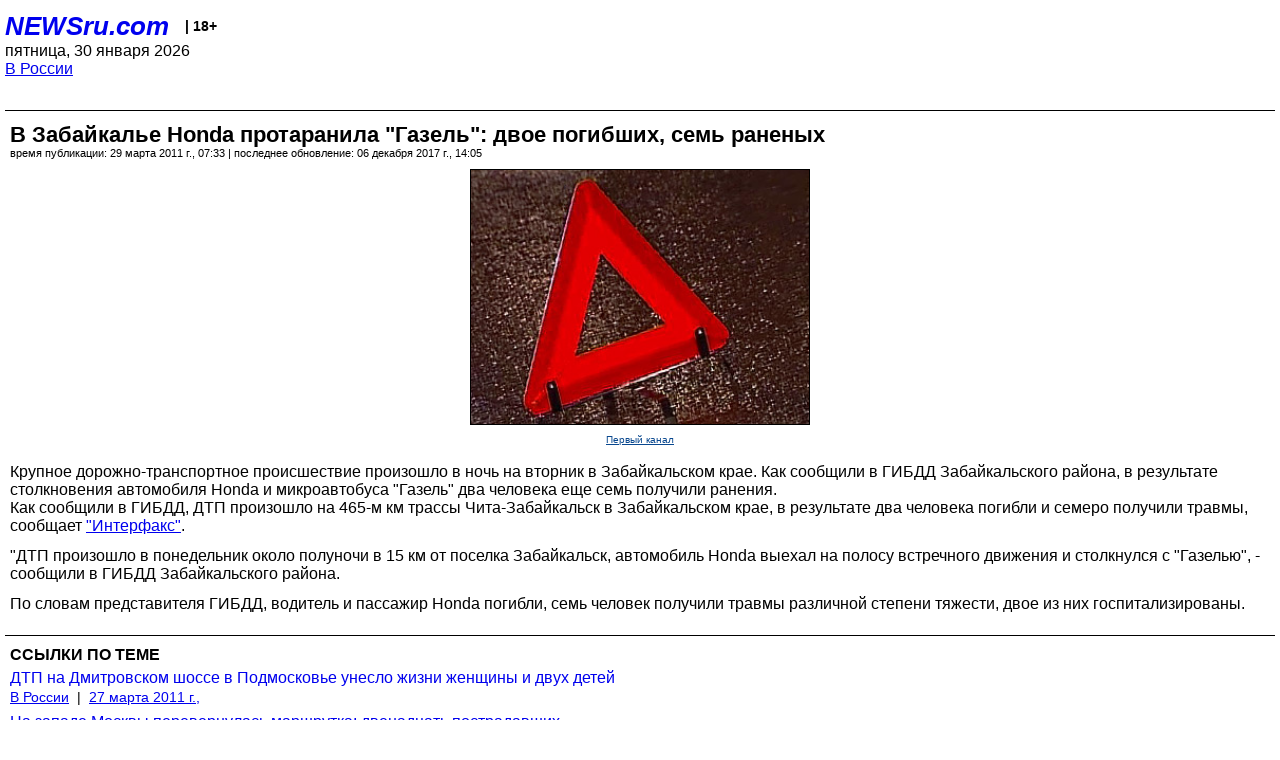

--- FILE ---
content_type: text/html; charset=utf-8
request_url: https://palm.newsru.com/russia/29mar2011/dtp.html
body_size: 4285
content:
<!DOCTYPE html>
<html lang="ru">


<head>
	<meta name=viewport content="width=device-width, initial-scale=1" />

	<meta http-equiv="content-type" content="text/html; charset=utf-8">
	<link rel="icon" href="https://static.newsru.com/v2/img/icons/favicon.ico" type="image/x-icon" />
	<link rel="icon" type="image/png" href="https://static.newsru.com/v2/img/icons/favicon.ico" />   
	
	<link rel="stylesheet" type="text/css" href="https://static.newsru.com/v2/palm/css/main-base-pref.css" media="screen" />

	<meta name="Keywords" content="новости, россия, рф, политика, тв, телевидение, экономика, криминал, культура, религия, спорт, культура, архив, ntvru, ntv, russian, tv, live, video, on-air, russia, news, politics, business, economy, crime, sport, culture, arts, religion, ньюсра" />

	
	<link rel="stylesheet" type="text/css" href="https://static.newsru.com/v2/palm/css/spiegel-pref.css?v=26" media="screen" />	
	<link rel="stylesheet" type="text/css" href="https://static.newsru.com/v2/palm/css/informer-pref.css?v=26" media="screen" />
	<link rel="stylesheet" type="text/css" href="https://static.newsru.com/v2/palm/css/section-pref.css?v=26" media="screen" />
	

	

    <meta http-equiv="content-type" content="text/html; charset=utf-8">
    <link rel="icon" href="https://static.newsru.com/static/v3/img/icons/favicon.ico" type="image/x-icon" />
    <link rel="apple-touch-icon" href="https://static.newsru.com/static/v3/img/icons/apple-icon.png" />
    <link rel="canonical" href="https://www.newsru.com/russia/29mar2011/dtp.html" />
    
        <link rel="amphtml" href="https://www.newsru.com/amp/russia/29mar2011/dtp.html" />



        
            <link rel="amphtml" href="/amp/russia/29mar2011/dtp.html" />
            <meta property="article:published_time" content="2011-03-29T07:33:20" />
            <meta property="og:type" content="article" />
            <meta property="og:url" content="/russia/29mar2011/dtp.html" />
            <meta property="og:title" content="В Забайкалье Honda протаранила &quot;Газель&quot;: двое погибших, семь раненых" />
            <meta property="og:image" content="https://image.newsru.com/pict/id/large/1361321_20110329073320.gif" />
            <meta property="og:image:url" content="https://image.newsru.com/pict/id/large/1361321_20110329073320.gif" />
            <meta property="og:image:type" content="image/jpeg" /> 
            <meta property="og:image:width" content="800" /> 
            <meta property="og:image:height" content="600" />
            <meta property="og:site_name" content="NEWSru.com" />
            <meta property="og:description" content="ДТП произошло в 15 км от поселка Забайкальск, автомобиль Honda выехал на полосу встречного движения и столкнулся с &quot;Газелью&quot;. Водитель и пассажир Honda погибли, семь человек получили травмы различной степени тяжести." />
            <meta name="og:twitter:image" content="https://image.newsru.com/pict/id/large/1361321_20110329073320.gif" />
            <meta name="twitter:image" content="https://image.newsru.com/pict/id/large/1361321_20110329073320.gif" />
            <meta name="twitter:image:src" content="https://image.newsru.com/pict/id/large/1361321_20110329073320.gif" />	
        


    


    
        
            <title>NEWSru.com :: В Забайкалье Honda протаранила &quot;Газель&quot;: двое погибших, семь раненых</title>
            <meta name="Description" content="Все новости России и мира от NEWSru.com. В Забайкалье Honda протаранила "Газель": двое погибших, семь раненых." />
        
        
        
    

        


</head>

<body>
<!-- pixels //-->
<!-- Yandex.Metrika counter -->
<script type="text/javascript" >
   (function(m,e,t,r,i,k,a){m[i]=m[i]||function(){(m[i].a=m[i].a||[]).push(arguments)};
   m[i].l=1*new Date();k=e.createElement(t),a=e.getElementsByTagName(t)[0],k.async=1,k.src=r,a.parentNode.insertBefore(k,a)})
   (window, document, "script", "https://mc.yandex.ru/metrika/tag.js", "ym");

   ym(37289910, "init", {
        clickmap:true,
        trackLinks:true,
        accurateTrackBounce:true
   });
</script>
<noscript><div><img src="https://mc.yandex.ru/watch/37289910" style="position:absolute; left:-9999px;" alt="" /></div></noscript>
<!-- /Yandex.Metrika counter -->
<!-- Google Analitycs -->
<script>
  (function(i,s,o,g,r,a,m){i['GoogleAnalyticsObject']=r;i[r]=i[r]||function(){
  (i[r].q=i[r].q||[]).push(arguments)},i[r].l=1*new Date();a=s.createElement(o),
  m=s.getElementsByTagName(o)[0];a.async=1;a.src=g;m.parentNode.insertBefore(a,m)
  })(window,document,'script','https://www.google-analytics.com/analytics.js','ga');

  ga('create', 'UA-86394340-1', 'auto');
  ga('send', 'pageview');

</script>
<!-- /Google Analitycs -->
<noindex>
<!-- Rating@Mail.ru counter -->
<script type="text/javascript">
var _tmr = window._tmr || (window._tmr = []);
_tmr.push({id: "91013", type: "pageView", start: (new Date()).getTime()});
(function (d, w, id) {
  if (d.getElementById(id)) return;
  var ts = d.createElement("script"); ts.type = "text/javascript"; ts.async = true; ts.id = id;
  ts.src = "https://top-fwz1.mail.ru/js/code.js";
  var f = function () {var s = d.getElementsByTagName("script")[0]; s.parentNode.insertBefore(ts, s);};
  if (w.opera == "[object Opera]") { d.addEventListener("DOMContentLoaded", f, false); } else { f(); }
})(document, window, "topmailru-code");
</script><noscript><div>
<img src="https://top-fwz1.mail.ru/counter?id=91013;js=na" style="border:0;position:absolute;left:-9999px;" alt="Top.Mail.Ru" />
</div></noscript>
<!-- //Rating@Mail.ru counter -->
</noindex>   
<div class="page">
    <div class="content">
 
                    
			<div class="header-items">
				<div class="header-logo">
				<a href="/" class="header-a">NEWSru.com</a>
				<span style="position: relative; top: -4px; color: #000; font-size: 14px; font-weight: bold;" >&nbsp;&nbsp;&nbsp;|&nbsp;18+</span>
				<br />
				пятница, 30 января 2026
                <br/>
                
                
                <a  href="/russia/29mar2011/">В России</a>
                
                <br />

                
</a>


				</div>
			</div>

        <div class="main_row">


            <div class="body-page-center-column">   
                

<link rel="stylesheet" type="text/css" href="https://static.newsru.com/v2/palm/css/article-pref.css?v=26" media="screen" />
<div class="article">

    <h1 class="article-title">В Забайкалье Honda протаранила "Газель": двое погибших, семь раненых</h1>

	<!-- DATE //-->
	<div class="article-date-tags">
		<div class="article-date">
            время публикации:  29 марта 2011 г., 07:33 | последнее обновление: 06 декабря 2017 г., 14:05 
		</div>				
	</div>
	<!-- end DATE //-->

	<div class="article-text">
	
        
		<div class="article-img-place">
			<img class="article-img-big" src="https://image.newsru.com/pict/id/large/1361321_20110329073320.gif" alt="Крупное дорожно-транспортное происшествие произошло в ночь на вторник в Забайкальском крае. Как сообщили в ГИБДД Забайкальского района, в результате столкновения автомобиля Honda и микроавтобуса &quot;Газель&quot; два человека еще семь получили ранения" title="Крупное дорожно-транспортное происшествие произошло в ночь на вторник в Забайкальском крае. Как сообщили в ГИБДД Забайкальского района, в результате столкновения автомобиля Honda и микроавтобуса &quot;Газель&quot; два человека еще семь получили ранения" onerror="this.src='https://static.newsru.com/v2/img/dummy.gif'" />
			<br/>
			<a href="http://www.1tv.ru" class="bigimg-copy">Первый канал</a>
		</div>
         
		
		Крупное дорожно-транспортное происшествие произошло в ночь на вторник в Забайкальском крае. Как сообщили в ГИБДД Забайкальского района, в результате столкновения автомобиля Honda и микроавтобуса "Газель" два человека еще семь получили ранения.<p class=maintext>
Как сообщили в ГИБДД, ДТП произошло на 465-м км трассы Чита-Забайкальск в Забайкальском крае, в результате два человека погибли и семеро получили травмы, сообщает <a rel="nofollow" target="_blank" href="http://www.interfax.ru"><u>"Интерфакс"</u></a>. <p class=maintext>
"ДТП произошло в понедельник около полуночи в 15 км от поселка Забайкальск, автомобиль Honda выехал на полосу встречного движения и столкнулся с "Газелью", - сообщили в ГИБДД Забайкальского района.<p class=maintext>
По словам представителя ГИБДД, водитель и пассажир Honda погибли, семь человек получили травмы различной степени тяжести, двое из них госпитализированы.

    </div>		

    

<!-- end article-text //-->

</div>
<!-- article END //-->

<!-- REL-LINKS //-->


<div class="article-list-link-header">ССЫЛКИ ПО ТЕМЕ</div>
<div class="article-list-link">

	
	<div class="article-link-item">
		<div>
			<a class="article-link-text" href="/russia/27mar2011/cherry.html" >
                ДТП на Дмитровском шоссе в Подмосковье унесло жизни женщины и двух детей
			</a>
			
			<div class="article-link-date">
				<a href="/russia/27mar2011" clacc="article-link-date-href">В России</a> 
				<span style="color: #000;">&nbsp;|&nbsp;</span>
				<a href="/allnews/27mar2011/" class="article-link-date-href">27 марта 2011 г.,</a>
			</div>
			
		</div>
	<!-- end link-item //-->
	</div>
    
	<div class="article-link-item">
		<div>
			<a class="article-link-text" href="/russia/23mar2011/dtp.html" >
                На западе Москвы перевернулась маршрутка: двенадцать пострадавших
			</a>
			
			<div class="article-link-date">
				<a href="/russia/23mar2011" clacc="article-link-date-href">В России</a> 
				<span style="color: #000;">&nbsp;|&nbsp;</span>
				<a href="/allnews/23mar2011/" class="article-link-date-href">23 марта 2011 г.,</a>
			</div>
			
		</div>
	<!-- end link-item //-->
	</div>
    
	<div class="article-link-item">
		<div>
			<a class="article-link-text" href="/russia/18mar2011/malafeeva_2.html" >
                Версия: Bentley Марины Малафеевой разбился, уходя от столкновения с другим автомобилем
			</a>
			
			<div class="article-link-date">
				<a href="/russia/18mar2011" clacc="article-link-date-href">В России</a> 
				<span style="color: #000;">&nbsp;|&nbsp;</span>
				<a href="/allnews/18mar2011/" class="article-link-date-href">18 марта 2011 г.,</a>
			</div>
			
		</div>
	<!-- end link-item //-->
	</div>
    
	<div class="article-link-item">
		<div>
			<a class="article-link-text" href="/russia/17mar2011/dtp_bus.html" >
                В Дагестане столкнулись автобус и грузовик, есть погибший и раненые
			</a>
			
			<div class="article-link-date">
				<a href="/russia/17mar2011" clacc="article-link-date-href">В России</a> 
				<span style="color: #000;">&nbsp;|&nbsp;</span>
				<a href="/allnews/17mar2011/" class="article-link-date-href">17 марта 2011 г.,</a>
			</div>
			
		</div>
	<!-- end link-item //-->
	</div>
    
	<div class="article-link-item">
		<div>
			<a class="article-link-text" href="http://auto.newsru.com/article/22Mar2011/nasvetnikov" >
                Автор знаменитого тарана 24 автомобилей в Москве ушел от наказания &#8211; спасла справка из психбольницы
			</a>
			
		</div>
	<!-- end link-item //-->
	</div>
    
	
</div>


<!-- end REL-LINKS //-->	

<!-- begin TAGS //-->

<div class="article-tags-list">
	<a href="/dossiers/"><strong>Досье NEWSru.com</strong></a> 
    
    :: <a href="/dossiers/25933/" title="Забайкальский край">Забайкальский край</a>
    
    :: <a href="/dossiers/25935/" title="Инцидент">Инцидент</a>
    
    :: <a href="/dossiers/26245/" title="Авария">Авария</a>
    	
</div>


<!-- end TAGS //-->

            </div><!-- end center column //-->

            
        </div><!-- end main row //-->

        


        <div id="bottom_inc">
            	
			<div class="footer">

				<a href="/">Начало</a> &bull; <a href="/dossiers/">Досье</a> &bull; <a href="/arch/">Архив</a> &bull; <a href="/allnews/29mar2011/">Ежедневник</a>
				&bull; <a href="/rss/">RSS</a> &bull; <a href="/telegram/">Telegram</a>
				<br />
				<a href="http://palm.newsru.co.il/">NEWSru.co.il</a> &bull; <a href="http://m.msk.newsru.com/">В Москве</a> &bull; <a href="https://inopressa.ru/pwa/">Инопресса</a>
				<br/>
				&copy;&nbsp;<a href="http://www.newsru.com">Новости NEWSru.com</a> 2000-2026
				
					
				</div>
				
		<!-- footer end //-->
		
		</div>
        

        </div>
 


    </div><!--- // end content --->
</div><!--- // end page --->
</body>
</html>